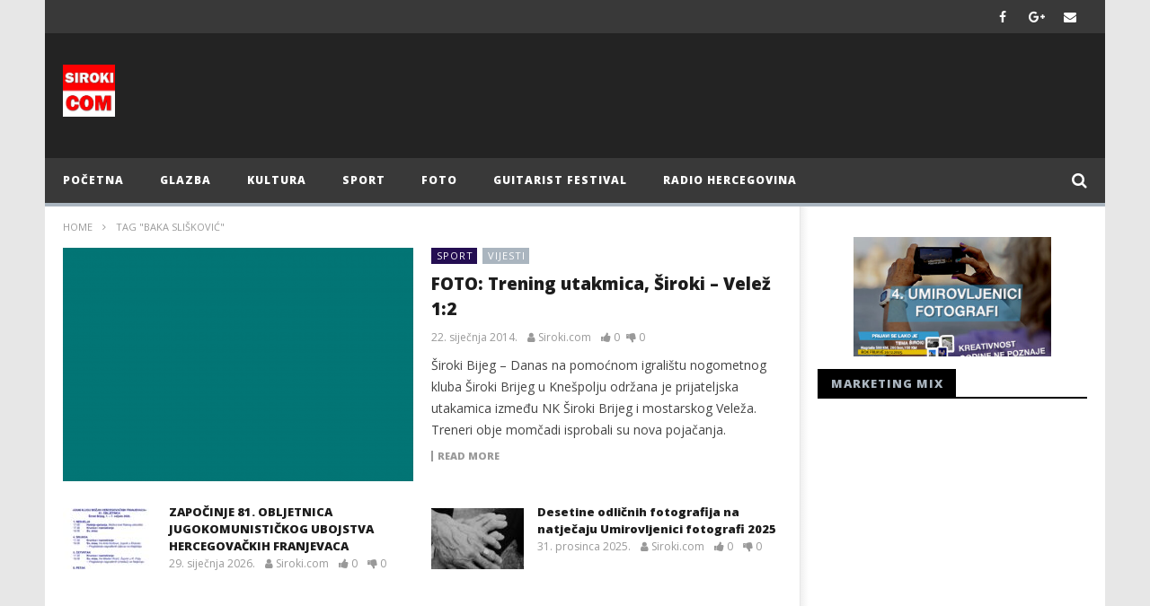

--- FILE ---
content_type: text/html; charset=utf-8
request_url: https://www.google.com/recaptcha/api2/aframe
body_size: 268
content:
<!DOCTYPE HTML><html><head><meta http-equiv="content-type" content="text/html; charset=UTF-8"></head><body><script nonce="0DA02XNvF3EQ-wZtT9ZrPQ">/** Anti-fraud and anti-abuse applications only. See google.com/recaptcha */ try{var clients={'sodar':'https://pagead2.googlesyndication.com/pagead/sodar?'};window.addEventListener("message",function(a){try{if(a.source===window.parent){var b=JSON.parse(a.data);var c=clients[b['id']];if(c){var d=document.createElement('img');d.src=c+b['params']+'&rc='+(localStorage.getItem("rc::a")?sessionStorage.getItem("rc::b"):"");window.document.body.appendChild(d);sessionStorage.setItem("rc::e",parseInt(sessionStorage.getItem("rc::e")||0)+1);localStorage.setItem("rc::h",'1769794849329');}}}catch(b){}});window.parent.postMessage("_grecaptcha_ready", "*");}catch(b){}</script></body></html>